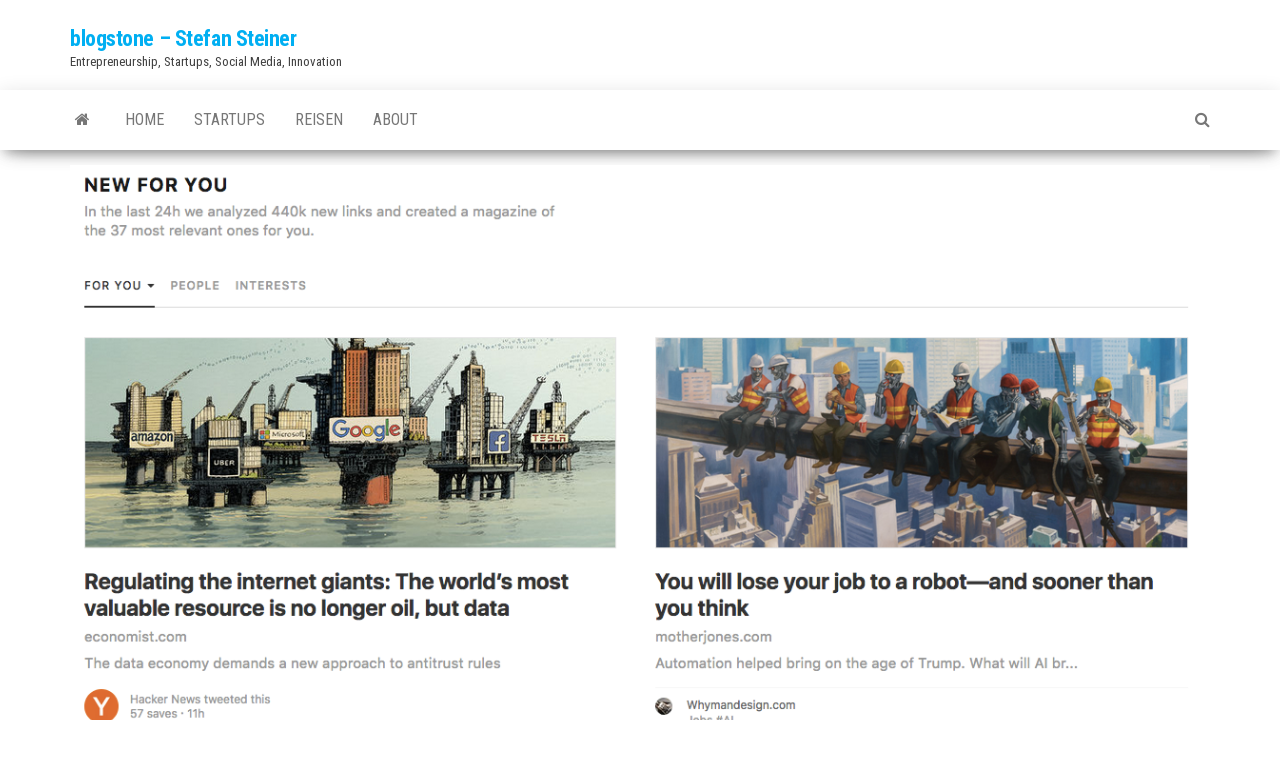

--- FILE ---
content_type: text/html; charset=UTF-8
request_url: https://www.blogstone.net/relevante-news-mit-refind-entdecken/
body_size: 10729
content:
<!DOCTYPE html>
<html lang="de">
    <head>
        <meta http-equiv="content-type" content="text/html; charset=UTF-8" />
        <meta http-equiv="X-UA-Compatible" content="IE=edge">
        <meta name="viewport" content="width=device-width, initial-scale=1">
        <link rel="pingback" href="https://www.blogstone.net/xmlrpc.php" />
        <title>Relevante News mit Refind entdecken &#8211; blogstone &#8211; Stefan Steiner</title>
<meta name='robots' content='max-image-preview:large' />
<link rel='dns-prefetch' href='//fonts.googleapis.com' />
<link rel="alternate" type="application/rss+xml" title="blogstone - Stefan Steiner &raquo; Feed" href="https://www.blogstone.net/feed/" />
<link rel="alternate" type="application/rss+xml" title="blogstone - Stefan Steiner &raquo; Kommentar-Feed" href="https://www.blogstone.net/comments/feed/" />
<link rel="alternate" type="application/rss+xml" title="blogstone - Stefan Steiner &raquo; Relevante News mit Refind entdecken-Kommentar-Feed" href="https://www.blogstone.net/relevante-news-mit-refind-entdecken/feed/" />
<link rel="alternate" title="oEmbed (JSON)" type="application/json+oembed" href="https://www.blogstone.net/wp-json/oembed/1.0/embed?url=https%3A%2F%2Fwww.blogstone.net%2Frelevante-news-mit-refind-entdecken%2F" />
<link rel="alternate" title="oEmbed (XML)" type="text/xml+oembed" href="https://www.blogstone.net/wp-json/oembed/1.0/embed?url=https%3A%2F%2Fwww.blogstone.net%2Frelevante-news-mit-refind-entdecken%2F&#038;format=xml" />
<style id='wp-img-auto-sizes-contain-inline-css' type='text/css'>
img:is([sizes=auto i],[sizes^="auto," i]){contain-intrinsic-size:3000px 1500px}
/*# sourceURL=wp-img-auto-sizes-contain-inline-css */
</style>
<style id='wp-emoji-styles-inline-css' type='text/css'>

	img.wp-smiley, img.emoji {
		display: inline !important;
		border: none !important;
		box-shadow: none !important;
		height: 1em !important;
		width: 1em !important;
		margin: 0 0.07em !important;
		vertical-align: -0.1em !important;
		background: none !important;
		padding: 0 !important;
	}
/*# sourceURL=wp-emoji-styles-inline-css */
</style>
<style id='wp-block-library-inline-css' type='text/css'>
:root{--wp-block-synced-color:#7a00df;--wp-block-synced-color--rgb:122,0,223;--wp-bound-block-color:var(--wp-block-synced-color);--wp-editor-canvas-background:#ddd;--wp-admin-theme-color:#007cba;--wp-admin-theme-color--rgb:0,124,186;--wp-admin-theme-color-darker-10:#006ba1;--wp-admin-theme-color-darker-10--rgb:0,107,160.5;--wp-admin-theme-color-darker-20:#005a87;--wp-admin-theme-color-darker-20--rgb:0,90,135;--wp-admin-border-width-focus:2px}@media (min-resolution:192dpi){:root{--wp-admin-border-width-focus:1.5px}}.wp-element-button{cursor:pointer}:root .has-very-light-gray-background-color{background-color:#eee}:root .has-very-dark-gray-background-color{background-color:#313131}:root .has-very-light-gray-color{color:#eee}:root .has-very-dark-gray-color{color:#313131}:root .has-vivid-green-cyan-to-vivid-cyan-blue-gradient-background{background:linear-gradient(135deg,#00d084,#0693e3)}:root .has-purple-crush-gradient-background{background:linear-gradient(135deg,#34e2e4,#4721fb 50%,#ab1dfe)}:root .has-hazy-dawn-gradient-background{background:linear-gradient(135deg,#faaca8,#dad0ec)}:root .has-subdued-olive-gradient-background{background:linear-gradient(135deg,#fafae1,#67a671)}:root .has-atomic-cream-gradient-background{background:linear-gradient(135deg,#fdd79a,#004a59)}:root .has-nightshade-gradient-background{background:linear-gradient(135deg,#330968,#31cdcf)}:root .has-midnight-gradient-background{background:linear-gradient(135deg,#020381,#2874fc)}:root{--wp--preset--font-size--normal:16px;--wp--preset--font-size--huge:42px}.has-regular-font-size{font-size:1em}.has-larger-font-size{font-size:2.625em}.has-normal-font-size{font-size:var(--wp--preset--font-size--normal)}.has-huge-font-size{font-size:var(--wp--preset--font-size--huge)}.has-text-align-center{text-align:center}.has-text-align-left{text-align:left}.has-text-align-right{text-align:right}.has-fit-text{white-space:nowrap!important}#end-resizable-editor-section{display:none}.aligncenter{clear:both}.items-justified-left{justify-content:flex-start}.items-justified-center{justify-content:center}.items-justified-right{justify-content:flex-end}.items-justified-space-between{justify-content:space-between}.screen-reader-text{border:0;clip-path:inset(50%);height:1px;margin:-1px;overflow:hidden;padding:0;position:absolute;width:1px;word-wrap:normal!important}.screen-reader-text:focus{background-color:#ddd;clip-path:none;color:#444;display:block;font-size:1em;height:auto;left:5px;line-height:normal;padding:15px 23px 14px;text-decoration:none;top:5px;width:auto;z-index:100000}html :where(.has-border-color){border-style:solid}html :where([style*=border-top-color]){border-top-style:solid}html :where([style*=border-right-color]){border-right-style:solid}html :where([style*=border-bottom-color]){border-bottom-style:solid}html :where([style*=border-left-color]){border-left-style:solid}html :where([style*=border-width]){border-style:solid}html :where([style*=border-top-width]){border-top-style:solid}html :where([style*=border-right-width]){border-right-style:solid}html :where([style*=border-bottom-width]){border-bottom-style:solid}html :where([style*=border-left-width]){border-left-style:solid}html :where(img[class*=wp-image-]){height:auto;max-width:100%}:where(figure){margin:0 0 1em}html :where(.is-position-sticky){--wp-admin--admin-bar--position-offset:var(--wp-admin--admin-bar--height,0px)}@media screen and (max-width:600px){html :where(.is-position-sticky){--wp-admin--admin-bar--position-offset:0px}}

/*# sourceURL=wp-block-library-inline-css */
</style><style id='global-styles-inline-css' type='text/css'>
:root{--wp--preset--aspect-ratio--square: 1;--wp--preset--aspect-ratio--4-3: 4/3;--wp--preset--aspect-ratio--3-4: 3/4;--wp--preset--aspect-ratio--3-2: 3/2;--wp--preset--aspect-ratio--2-3: 2/3;--wp--preset--aspect-ratio--16-9: 16/9;--wp--preset--aspect-ratio--9-16: 9/16;--wp--preset--color--black: #000000;--wp--preset--color--cyan-bluish-gray: #abb8c3;--wp--preset--color--white: #ffffff;--wp--preset--color--pale-pink: #f78da7;--wp--preset--color--vivid-red: #cf2e2e;--wp--preset--color--luminous-vivid-orange: #ff6900;--wp--preset--color--luminous-vivid-amber: #fcb900;--wp--preset--color--light-green-cyan: #7bdcb5;--wp--preset--color--vivid-green-cyan: #00d084;--wp--preset--color--pale-cyan-blue: #8ed1fc;--wp--preset--color--vivid-cyan-blue: #0693e3;--wp--preset--color--vivid-purple: #9b51e0;--wp--preset--gradient--vivid-cyan-blue-to-vivid-purple: linear-gradient(135deg,rgb(6,147,227) 0%,rgb(155,81,224) 100%);--wp--preset--gradient--light-green-cyan-to-vivid-green-cyan: linear-gradient(135deg,rgb(122,220,180) 0%,rgb(0,208,130) 100%);--wp--preset--gradient--luminous-vivid-amber-to-luminous-vivid-orange: linear-gradient(135deg,rgb(252,185,0) 0%,rgb(255,105,0) 100%);--wp--preset--gradient--luminous-vivid-orange-to-vivid-red: linear-gradient(135deg,rgb(255,105,0) 0%,rgb(207,46,46) 100%);--wp--preset--gradient--very-light-gray-to-cyan-bluish-gray: linear-gradient(135deg,rgb(238,238,238) 0%,rgb(169,184,195) 100%);--wp--preset--gradient--cool-to-warm-spectrum: linear-gradient(135deg,rgb(74,234,220) 0%,rgb(151,120,209) 20%,rgb(207,42,186) 40%,rgb(238,44,130) 60%,rgb(251,105,98) 80%,rgb(254,248,76) 100%);--wp--preset--gradient--blush-light-purple: linear-gradient(135deg,rgb(255,206,236) 0%,rgb(152,150,240) 100%);--wp--preset--gradient--blush-bordeaux: linear-gradient(135deg,rgb(254,205,165) 0%,rgb(254,45,45) 50%,rgb(107,0,62) 100%);--wp--preset--gradient--luminous-dusk: linear-gradient(135deg,rgb(255,203,112) 0%,rgb(199,81,192) 50%,rgb(65,88,208) 100%);--wp--preset--gradient--pale-ocean: linear-gradient(135deg,rgb(255,245,203) 0%,rgb(182,227,212) 50%,rgb(51,167,181) 100%);--wp--preset--gradient--electric-grass: linear-gradient(135deg,rgb(202,248,128) 0%,rgb(113,206,126) 100%);--wp--preset--gradient--midnight: linear-gradient(135deg,rgb(2,3,129) 0%,rgb(40,116,252) 100%);--wp--preset--font-size--small: 13px;--wp--preset--font-size--medium: 20px;--wp--preset--font-size--large: 36px;--wp--preset--font-size--x-large: 42px;--wp--preset--spacing--20: 0.44rem;--wp--preset--spacing--30: 0.67rem;--wp--preset--spacing--40: 1rem;--wp--preset--spacing--50: 1.5rem;--wp--preset--spacing--60: 2.25rem;--wp--preset--spacing--70: 3.38rem;--wp--preset--spacing--80: 5.06rem;--wp--preset--shadow--natural: 6px 6px 9px rgba(0, 0, 0, 0.2);--wp--preset--shadow--deep: 12px 12px 50px rgba(0, 0, 0, 0.4);--wp--preset--shadow--sharp: 6px 6px 0px rgba(0, 0, 0, 0.2);--wp--preset--shadow--outlined: 6px 6px 0px -3px rgb(255, 255, 255), 6px 6px rgb(0, 0, 0);--wp--preset--shadow--crisp: 6px 6px 0px rgb(0, 0, 0);}:where(.is-layout-flex){gap: 0.5em;}:where(.is-layout-grid){gap: 0.5em;}body .is-layout-flex{display: flex;}.is-layout-flex{flex-wrap: wrap;align-items: center;}.is-layout-flex > :is(*, div){margin: 0;}body .is-layout-grid{display: grid;}.is-layout-grid > :is(*, div){margin: 0;}:where(.wp-block-columns.is-layout-flex){gap: 2em;}:where(.wp-block-columns.is-layout-grid){gap: 2em;}:where(.wp-block-post-template.is-layout-flex){gap: 1.25em;}:where(.wp-block-post-template.is-layout-grid){gap: 1.25em;}.has-black-color{color: var(--wp--preset--color--black) !important;}.has-cyan-bluish-gray-color{color: var(--wp--preset--color--cyan-bluish-gray) !important;}.has-white-color{color: var(--wp--preset--color--white) !important;}.has-pale-pink-color{color: var(--wp--preset--color--pale-pink) !important;}.has-vivid-red-color{color: var(--wp--preset--color--vivid-red) !important;}.has-luminous-vivid-orange-color{color: var(--wp--preset--color--luminous-vivid-orange) !important;}.has-luminous-vivid-amber-color{color: var(--wp--preset--color--luminous-vivid-amber) !important;}.has-light-green-cyan-color{color: var(--wp--preset--color--light-green-cyan) !important;}.has-vivid-green-cyan-color{color: var(--wp--preset--color--vivid-green-cyan) !important;}.has-pale-cyan-blue-color{color: var(--wp--preset--color--pale-cyan-blue) !important;}.has-vivid-cyan-blue-color{color: var(--wp--preset--color--vivid-cyan-blue) !important;}.has-vivid-purple-color{color: var(--wp--preset--color--vivid-purple) !important;}.has-black-background-color{background-color: var(--wp--preset--color--black) !important;}.has-cyan-bluish-gray-background-color{background-color: var(--wp--preset--color--cyan-bluish-gray) !important;}.has-white-background-color{background-color: var(--wp--preset--color--white) !important;}.has-pale-pink-background-color{background-color: var(--wp--preset--color--pale-pink) !important;}.has-vivid-red-background-color{background-color: var(--wp--preset--color--vivid-red) !important;}.has-luminous-vivid-orange-background-color{background-color: var(--wp--preset--color--luminous-vivid-orange) !important;}.has-luminous-vivid-amber-background-color{background-color: var(--wp--preset--color--luminous-vivid-amber) !important;}.has-light-green-cyan-background-color{background-color: var(--wp--preset--color--light-green-cyan) !important;}.has-vivid-green-cyan-background-color{background-color: var(--wp--preset--color--vivid-green-cyan) !important;}.has-pale-cyan-blue-background-color{background-color: var(--wp--preset--color--pale-cyan-blue) !important;}.has-vivid-cyan-blue-background-color{background-color: var(--wp--preset--color--vivid-cyan-blue) !important;}.has-vivid-purple-background-color{background-color: var(--wp--preset--color--vivid-purple) !important;}.has-black-border-color{border-color: var(--wp--preset--color--black) !important;}.has-cyan-bluish-gray-border-color{border-color: var(--wp--preset--color--cyan-bluish-gray) !important;}.has-white-border-color{border-color: var(--wp--preset--color--white) !important;}.has-pale-pink-border-color{border-color: var(--wp--preset--color--pale-pink) !important;}.has-vivid-red-border-color{border-color: var(--wp--preset--color--vivid-red) !important;}.has-luminous-vivid-orange-border-color{border-color: var(--wp--preset--color--luminous-vivid-orange) !important;}.has-luminous-vivid-amber-border-color{border-color: var(--wp--preset--color--luminous-vivid-amber) !important;}.has-light-green-cyan-border-color{border-color: var(--wp--preset--color--light-green-cyan) !important;}.has-vivid-green-cyan-border-color{border-color: var(--wp--preset--color--vivid-green-cyan) !important;}.has-pale-cyan-blue-border-color{border-color: var(--wp--preset--color--pale-cyan-blue) !important;}.has-vivid-cyan-blue-border-color{border-color: var(--wp--preset--color--vivid-cyan-blue) !important;}.has-vivid-purple-border-color{border-color: var(--wp--preset--color--vivid-purple) !important;}.has-vivid-cyan-blue-to-vivid-purple-gradient-background{background: var(--wp--preset--gradient--vivid-cyan-blue-to-vivid-purple) !important;}.has-light-green-cyan-to-vivid-green-cyan-gradient-background{background: var(--wp--preset--gradient--light-green-cyan-to-vivid-green-cyan) !important;}.has-luminous-vivid-amber-to-luminous-vivid-orange-gradient-background{background: var(--wp--preset--gradient--luminous-vivid-amber-to-luminous-vivid-orange) !important;}.has-luminous-vivid-orange-to-vivid-red-gradient-background{background: var(--wp--preset--gradient--luminous-vivid-orange-to-vivid-red) !important;}.has-very-light-gray-to-cyan-bluish-gray-gradient-background{background: var(--wp--preset--gradient--very-light-gray-to-cyan-bluish-gray) !important;}.has-cool-to-warm-spectrum-gradient-background{background: var(--wp--preset--gradient--cool-to-warm-spectrum) !important;}.has-blush-light-purple-gradient-background{background: var(--wp--preset--gradient--blush-light-purple) !important;}.has-blush-bordeaux-gradient-background{background: var(--wp--preset--gradient--blush-bordeaux) !important;}.has-luminous-dusk-gradient-background{background: var(--wp--preset--gradient--luminous-dusk) !important;}.has-pale-ocean-gradient-background{background: var(--wp--preset--gradient--pale-ocean) !important;}.has-electric-grass-gradient-background{background: var(--wp--preset--gradient--electric-grass) !important;}.has-midnight-gradient-background{background: var(--wp--preset--gradient--midnight) !important;}.has-small-font-size{font-size: var(--wp--preset--font-size--small) !important;}.has-medium-font-size{font-size: var(--wp--preset--font-size--medium) !important;}.has-large-font-size{font-size: var(--wp--preset--font-size--large) !important;}.has-x-large-font-size{font-size: var(--wp--preset--font-size--x-large) !important;}
/*# sourceURL=global-styles-inline-css */
</style>

<style id='classic-theme-styles-inline-css' type='text/css'>
/*! This file is auto-generated */
.wp-block-button__link{color:#fff;background-color:#32373c;border-radius:9999px;box-shadow:none;text-decoration:none;padding:calc(.667em + 2px) calc(1.333em + 2px);font-size:1.125em}.wp-block-file__button{background:#32373c;color:#fff;text-decoration:none}
/*# sourceURL=/wp-includes/css/classic-themes.min.css */
</style>
<link rel='stylesheet' id='envo-magazine-fonts-css' href='https://fonts.googleapis.com/css?family=Roboto+Condensed%3A300%2C400%2C700&#038;subset=latin%2Clatin-ext' type='text/css' media='all' />
<link rel='stylesheet' id='bootstrap-css' href='https://www.blogstone.net/wp-content/themes/envo-magazine/css/bootstrap.css?ver=3.3.7' type='text/css' media='all' />
<link rel='stylesheet' id='envo-magazine-stylesheet-css' href='https://www.blogstone.net/wp-content/themes/envo-magazine/style.css?ver=1.3.12' type='text/css' media='all' />
<link rel='stylesheet' id='font-awesome-css' href='https://www.blogstone.net/wp-content/themes/envo-magazine/css/font-awesome.min.css?ver=4.7.0' type='text/css' media='all' />
<script type="text/javascript" src="https://www.blogstone.net/wp-includes/js/jquery/jquery.min.js?ver=3.7.1" id="jquery-core-js"></script>
<script type="text/javascript" src="https://www.blogstone.net/wp-includes/js/jquery/jquery-migrate.min.js?ver=3.4.1" id="jquery-migrate-js"></script>
<link rel="https://api.w.org/" href="https://www.blogstone.net/wp-json/" /><link rel="alternate" title="JSON" type="application/json" href="https://www.blogstone.net/wp-json/wp/v2/posts/4253" /><link rel="EditURI" type="application/rsd+xml" title="RSD" href="https://www.blogstone.net/xmlrpc.php?rsd" />
<meta name="generator" content="WordPress 6.9" />
<link rel="canonical" href="https://www.blogstone.net/relevante-news-mit-refind-entdecken/" />
<link rel='shortlink' href='https://www.blogstone.net/?p=4253' />


<!-- This site is SEO optimized by wpSEO 2.4 (http://www.wpseo.org) -->
<meta name="description" content="Heute habe ich bei Gr&uuml;nderszene einen interessanten Artikel zu Refind gelesen. Dominik Grolimund bereits durch Wuala und sp&auml;ter in San" />
<meta name="keywords" content="Artikel, werden, mich, nicht, Refind, f&uuml;r, auch, relevante, noch, dass" />
<title>Relevante News mit Refind entdecken - Digitalisierung, Social Media, Startups, Technologie - blogstone - Stefan Steiner</title>
<style type="text/css">.recentcomments a{display:inline !important;padding:0 !important;margin:0 !important;}</style>
<!-- Jetpack Open Graph Tags -->
<meta property="og:type" content="article" />
<meta property="og:title" content="Relevante News mit Refind entdecken" />
<meta property="og:url" content="https://www.blogstone.net/relevante-news-mit-refind-entdecken/" />
<meta property="og:description" content="Heute habe ich bei Gründerszene einen interessanten Artikel zu Refind gelesen. Dominik Grolimund habe ich bereits durch Wuala und später in San Francisco, als er Silp aufgebaut hat, kennengelernt. …" />
<meta property="article:published_time" content="2017-11-02T06:31:29+00:00" />
<meta property="article:modified_time" content="2017-11-02T10:25:56+00:00" />
<meta property="og:site_name" content="blogstone - Stefan Steiner" />
<meta property="og:image" content="https://www.blogstone.net/wp-content/uploads/2017/11/refind_news.png" />
<meta property="og:image:width" content="1198" />
<meta property="og:image:height" content="614" />
<meta property="og:image:alt" content="" />
<meta property="og:locale" content="de_DE" />
<meta name="twitter:site" content="@blogstone" />
<meta name="twitter:text:title" content="Relevante News mit Refind entdecken" />
<meta name="twitter:image" content="https://www.blogstone.net/wp-content/uploads/2017/11/refind_news.png?w=640" />
<meta name="twitter:card" content="summary_large_image" />

<!-- End Jetpack Open Graph Tags -->
<link rel="icon" href="https://www.blogstone.net/wp-content/uploads/2008/07/blogstone.jpg" sizes="32x32" />
<link rel="icon" href="https://www.blogstone.net/wp-content/uploads/2008/07/blogstone.jpg" sizes="192x192" />
<link rel="apple-touch-icon" href="https://www.blogstone.net/wp-content/uploads/2008/07/blogstone.jpg" />
<meta name="msapplication-TileImage" content="https://www.blogstone.net/wp-content/uploads/2008/07/blogstone.jpg" />
    </head>
    <body id="blog" class="wp-singular post-template-default single single-post postid-4253 single-format-standard wp-theme-envo-magazine">
        <a class="skip-link screen-reader-text" href="#site-content">Zum Inhalt springen</a>        <div class="site-header container-fluid">
    <div class="container" >
        <div class="row" >
            <div class="site-heading " >
                <div class="site-branding-logo">
                                    </div>
                <div class="site-branding-text">
                                            <p class="site-title"><a href="https://www.blogstone.net/" rel="home">blogstone &#8211; Stefan Steiner</a></p>
                    
                                            <p class="site-description">
                            Entrepreneurship, Startups, Social Media, Innovation                        </p>
                                    </div><!-- .site-branding-text -->
            </div>
            	
        </div>
    </div>
</div>
 
<div class="main-menu">
    <nav id="site-navigation" class="navbar navbar-default">     
        <div class="container">   
            <div class="navbar-header">
                                <button id="main-menu-panel" class="open-panel visible-xs" data-panel="main-menu-panel">
                        <span></span>
                        <span></span>
                        <span></span>
                    </button>
                            </div> 
                        <ul class="nav navbar-nav search-icon navbar-left hidden-xs">
                <li class="home-icon">
                    <a href="https://www.blogstone.net/" title="blogstone &#8211; Stefan Steiner">
                        <i class="fa fa-home"></i>
                    </a>
                </li>
            </ul>
            <div class="menu-container"><ul id="menu-main" class="nav navbar-nav navbar-left"><li itemscope="itemscope" itemtype="https://www.schema.org/SiteNavigationElement" id="menu-item-4142" class="menu-item menu-item-type-custom menu-item-object-custom menu-item-home menu-item-4142"><a title="Home" href="http://www.blogstone.net">Home</a></li>
<li itemscope="itemscope" itemtype="https://www.schema.org/SiteNavigationElement" id="menu-item-4138" class="menu-item menu-item-type-taxonomy menu-item-object-category current-post-ancestor current-menu-parent current-post-parent menu-item-4138"><a title="Startups" href="https://www.blogstone.net/category/startups/">Startups</a></li>
<li itemscope="itemscope" itemtype="https://www.schema.org/SiteNavigationElement" id="menu-item-4143" class="menu-item menu-item-type-taxonomy menu-item-object-category menu-item-4143"><a title="Reisen" href="https://www.blogstone.net/category/reisen/">Reisen</a></li>
<li itemscope="itemscope" itemtype="https://www.schema.org/SiteNavigationElement" id="menu-item-4137" class="menu-item menu-item-type-post_type menu-item-object-page menu-item-4137"><a title="About" href="https://www.blogstone.net/uber-mich/">About</a></li>
</ul></div>            <ul class="nav navbar-nav search-icon navbar-right hidden-xs">
                <li class="top-search-icon">
                    <a href="#">
                        <i class="fa fa-search"></i>
                    </a>
                </li>
                <div class="top-search-box">
                    <form role="search" method="get" id="searchform" class="searchform" action="https://www.blogstone.net/">
				<div>
					<label class="screen-reader-text" for="s">Suche nach:</label>
					<input type="text" value="" name="s" id="s" />
					<input type="submit" id="searchsubmit" value="Suchen" />
				</div>
			</form>                </div>
            </ul>
        </div>
            </nav> 
</div>

<div id="site-content" class="container main-container" role="main">
	<div class="page-area">
		
<!-- start content container -->
<!-- start content container -->
<div class="row">      
	<article class="col-md-12">
		                         
				<div class="post-4253 post type-post status-publish format-standard has-post-thumbnail hentry category-digitalisierung category-social-media category-startups category-technologie tag-dominik-grolimund">
								<div class="news-thumb ">
				<img src="https://www.blogstone.net/wp-content/uploads/2017/11/refind_news.png" title="Relevante News mit Refind entdecken" alt="Relevante News mit Refind entdecken" />
			</div><!-- .news-thumb -->	
							<h1 class="single-title">Relevante News mit Refind entdecken</h1>						<span class="posted-date">
		2. November 2017	</span>
	<span class="comments-meta">
						<a href="https://www.blogstone.net/relevante-news-mit-refind-entdecken/#comments" rel="nofollow" title="Kommentar zuRelevante News mit Refind entdecken">
					0				</a>
					<i class="fa fa-comments-o"></i>
	</span>
								<span class="author-meta">
			<span class="author-meta-by">Von</span>
			<a href="https://www.blogstone.net/author/blogstone/">
				blogstone			</a>
		</span>
						<div class="single-content"> 
						<div class="single-entry-summary">
							 
							<p>Heute habe ich bei Gründerszene einen <a href="https://www.gruenderszene.de/allgemein/was-steckt-hinter-dem-hype-startup-refind" target="_blank" rel="noopener noreferrer">interessanten Artikel</a> zu <a href="https://refind.com/blogstone?invite=KigKG1seVD" target="_blank" rel="noopener noreferrer">Refind</a> gelesen. Dominik Grolimund habe ich bereits durch Wuala und später in <a href="http://www.blogstone.net/welcome-to-san-francisco/" target="_blank" rel="noopener noreferrer">San Francisco,</a> als er <a href="http://www.blogstone.net/silp-teil-exit-an-x28/" target="_blank" rel="noopener noreferrer">Silp aufgebaut hat,</a> kennengelernt. Das spannende für mich an Refind ist nicht, dass ich da Links speichern kann oder diese direkt aus Twitter heraus gespeichert werden, sondern dass alle gespeicherten Links analysiert und mir so weitere relevante Artikel empfohlen werden, die ich noch nicht kenne.</p>
<p><a href="https://refind.com/blogstone?invite=KigKG1seVD" target="_blank" rel="noopener noreferrer"><img fetchpriority="high" decoding="async" class="alignnone size-full wp-image-4254" src="http://www.blogstone.net/wp-content/uploads/2017/11/refind_news.png" alt="" width="1198" height="614" srcset="https://www.blogstone.net/wp-content/uploads/2017/11/refind_news.png 1198w, https://www.blogstone.net/wp-content/uploads/2017/11/refind_news-300x154.png 300w, https://www.blogstone.net/wp-content/uploads/2017/11/refind_news-768x394.png 768w, https://www.blogstone.net/wp-content/uploads/2017/11/refind_news-1024x525.png 1024w" sizes="(max-width: 1198px) 100vw, 1198px" /></a></p>
<p>Ich nutze Refind hauptsächlich im Facebook Messenger und da werden mir täglich ausgewählte Artikel vorgeschlagen. So kann ich unterwegs blitzschnell entscheiden ob mich der Artikel interessiert und ich ihn lesen will.</p>
<p><a href="https://refind.com/blogstone?invite=KigKG1seVD" target="_blank" rel="noopener noreferrer"><img decoding="async" class="alignnone size-full wp-image-4255" src="http://www.blogstone.net/wp-content/uploads/2017/11/refind_messenger.png" alt="" width="1334" height="750" srcset="https://www.blogstone.net/wp-content/uploads/2017/11/refind_messenger.png 1334w, https://www.blogstone.net/wp-content/uploads/2017/11/refind_messenger-300x169.png 300w, https://www.blogstone.net/wp-content/uploads/2017/11/refind_messenger-768x432.png 768w, https://www.blogstone.net/wp-content/uploads/2017/11/refind_messenger-1024x576.png 1024w" sizes="(max-width: 1334px) 100vw, 1334px" /></a></p>
<p><img decoding="async" class="alignleft size-medium wp-image-4256" src="http://www.blogstone.net/wp-content/uploads/2017/11/Pushmeldungen-169x300.png" alt="" width="169" height="300" srcset="https://www.blogstone.net/wp-content/uploads/2017/11/Pushmeldungen-169x300.png 169w, https://www.blogstone.net/wp-content/uploads/2017/11/Pushmeldungen-576x1024.png 576w, https://www.blogstone.net/wp-content/uploads/2017/11/Pushmeldungen.png 750w" sizes="(max-width: 169px) 100vw, 169px" /></p>
<p>Relevanz ist ein wichtiges Stichwort in der heutigen News Überflutung. Ich wünschte die Schweizer Medienhäuser würden auch mehr auf personalisierte News die mich interessieren als auf unrelevante Pushmeldungen setzen. Ein Bergsturz ist schlimm, genauso wie eine Kindsentführung nach Syrien, aber für mich absolut nicht relevant. Genausowenig ein Stellenabbau bei Manor. <a href="https://refind.com/blogstone?invite=KigKG1seVD" target="_blank" rel="noopener noreferrer">Refind</a> oder auch <a href="http://nuzzel.com/blogstone" target="_blank" rel="noopener noreferrer">Nuzzel</a> helfen mir, relevante Artikel zu finden. Und das ist erst der Anfang. Dank dem Einsatz von Artificial Intelligenz werden noch bessere Filter entstehen.</p>
<p>&nbsp;</p>
 
							 
						</div><!-- .single-entry-summary -->
												<div class="entry-footer"><div class="cat-links"><span class="space-right">Kategorie</span><a href="https://www.blogstone.net/category/digitalisierung/">Digitalisierung</a> <a href="https://www.blogstone.net/category/technologie/social-media/">Social Media</a> <a href="https://www.blogstone.net/category/startups/">Startups</a> <a href="https://www.blogstone.net/category/technologie/">Technologie</a></div></div>                        <div class="entry-footer"><div class="tags-links"><span class="space-right">Schlagwörter</span><a href="https://www.blogstone.net/tag/dominik-grolimund/">Dominik Grolimund</a></div></div>					</div>
							<div class="prev-next-links">
					<div class="arrowLeft">
				<a href="https://www.blogstone.net/schweizer-startup-investoren-auf-twitter/" rel="prev"><i class="fa fa-angle-double-left fa-2x" aria-hidden="true"></i></a>				<div class="prev-next-links-thumb">
					<a href="https://www.blogstone.net/schweizer-startup-investoren-auf-twitter/" rel="prev"><img width="160" height="75" src="https://www.blogstone.net/wp-content/uploads/2017/05/Twitter-Accounts-to-Follow.png" class="attachment-envo-magazine-thumbnail size-envo-magazine-thumbnail wp-post-image" alt="" decoding="async" loading="lazy" srcset="https://www.blogstone.net/wp-content/uploads/2017/05/Twitter-Accounts-to-Follow.png 640w, https://www.blogstone.net/wp-content/uploads/2017/05/Twitter-Accounts-to-Follow-300x141.png 300w" sizes="auto, (max-width: 160px) 100vw, 160px" /></a>				</div>
				<div class="prev-next-links-title">
					<a href="https://www.blogstone.net/schweizer-startup-investoren-auf-twitter/" rel="prev">Schweizer Startup Investoren auf Twitter</a>				</div>	
			</div>
			
			<div class="arrowRight">
				<a href="https://www.blogstone.net/neue-medienformate-braucht-die-welt/" rel="next"><i class="fa fa-angle-double-right fa-2x" aria-hidden="true"></i></a>				<div class="prev-next-links-thumb">
					<a href="https://www.blogstone.net/neue-medienformate-braucht-die-welt/" rel="next"><img width="160" height="120" src="https://www.blogstone.net/wp-content/uploads/2018/02/newsapp-160x120.jpg" class="attachment-envo-magazine-thumbnail size-envo-magazine-thumbnail wp-post-image" alt="" decoding="async" loading="lazy" /></a>				</div>
				<div class="prev-next-links-title">
					<a href="https://www.blogstone.net/neue-medienformate-braucht-die-welt/" rel="next">Neue Medienformate braucht die Welt</a>				</div>	
			</div>
		
				</div>
													<div class="single-footer row">
							<div class="col-md-4">
								<div class="postauthor-container">			  
	<div class="postauthor-title">
		<h4 class="about">
			Über den Autor		</h4>
		<div class="">
			<span class="fn">
				<a href="https://www.blogstone.net/author/blogstone/" title="Beiträge von blogstone" rel="author">blogstone</a>			</span>
		</div> 				
	</div>        	
	<div class="postauthor-content">	             						           
		<p>
			Passionate about entrepreneurship, startups, venture capital, travel and social media. Co-Managing Director at Venturelab and globetrotter at travelstone.net		</p>					
	</div>	 		
</div>
							</div>
							<div class="col-md-8">
									<div id="comments" class="comments-template">
			<div id="respond" class="comment-respond">
		<h3 id="reply-title" class="comment-reply-title">Schreibe einen Kommentar</h3><form action="https://www.blogstone.net/wp-comments-post.php" method="post" id="commentform" class="comment-form"><p class="comment-notes"><span id="email-notes">Deine E-Mail-Adresse wird nicht veröffentlicht.</span> <span class="required-field-message">Erforderliche Felder sind mit <span class="required">*</span> markiert</span></p><p class="comment-form-comment"><label for="comment">Kommentar <span class="required">*</span></label> <textarea id="comment" name="comment" cols="45" rows="8" maxlength="65525" required="required"></textarea></p><p style="clear: both;" class="subscribe-to-comments">
			<input type="checkbox" name="subscribe" id="subscribe" value="subscribe" style="width: auto;" />
			<label for="subscribe">Benachrichtige mich per Mail über neue Kommentare zu diesem Artikel.</label>
			</p><p class="comment-form-author"><label for="author">Name <span class="required">*</span></label> <input id="author" name="author" type="text" value="" size="30" maxlength="245" autocomplete="name" required="required" /></p>
<p class="comment-form-email"><label for="email">E-Mail <span class="required">*</span></label> <input id="email" name="email" type="text" value="" size="30" maxlength="100" aria-describedby="email-notes" autocomplete="email" required="required" /></p>
<p class="comment-form-url"><label for="url">Website</label> <input id="url" name="url" type="text" value="" size="30" maxlength="200" autocomplete="url" /></p>
<p class="comment-form-cookies-consent"><input id="wp-comment-cookies-consent" name="wp-comment-cookies-consent" type="checkbox" value="yes" /> <label for="wp-comment-cookies-consent">Meinen Namen, meine E-Mail-Adresse und meine Website in diesem Browser für die nächste Kommentierung speichern.</label></p>
<p class="form-submit"><input name="submit" type="submit" id="submit" class="submit" value="Kommentar abschicken" /> <input type='hidden' name='comment_post_ID' value='4253' id='comment_post_ID' />
<input type='hidden' name='comment_parent' id='comment_parent' value='0' />
</p><p style="display: none;"><input type="hidden" id="akismet_comment_nonce" name="akismet_comment_nonce" value="24b33401dd" /></p><p style="display: none !important;" class="akismet-fields-container" data-prefix="ak_"><label>&#916;<textarea name="ak_hp_textarea" cols="45" rows="8" maxlength="100"></textarea></label><input type="hidden" id="ak_js_1" name="ak_js" value="15"/><script>document.getElementById( "ak_js_1" ).setAttribute( "value", ( new Date() ).getTime() );</script></p></form>	</div><!-- #respond -->
		</div>
 
							</div>
						</div>
									</div>        
			        
		    
	</article> 
	</div>
<!-- end content container -->
<!-- end content container -->

</div><!-- end main-container -->
</div><!-- end page-area -->
  				
	<div id="content-footer-section" class="container-fluid clearfix">
		<div class="container">
			
		<div id="recent-posts-4" class="widget widget_recent_entries col-md-3">
		<div class="widget-title"><h3>Neueste Beiträge</h3></div>
		<ul>
											<li>
					<a href="https://www.blogstone.net/top-startups-erhalten-auch-2023-noch-kapital-von-investoren/">Top Startups erhalten auch 2023 noch Kapital von Investoren</a>
									</li>
											<li>
					<a href="https://www.blogstone.net/quo-vadis-san-francisco-statusbericht-2023/">Quo vadis San Francisco: Statusbericht 2023</a>
									</li>
											<li>
					<a href="https://www.blogstone.net/es-dauerte-27-jahre-bis-1-million-menschen-ein-telefon-hatten-aber-lediglich-5-tage-fuer-chatgpt/">Es dauerte 27 Jahre bis 1 Million Menschen ein Telefon hatten, aber lediglich 5 Tage für ChatGPT</a>
									</li>
											<li>
					<a href="https://www.blogstone.net/ueber-3-milliarden-fuer-schweizer-startups-bis-september-2022/">Über 3 Milliarden für Schweizer Startups bis September 2022</a>
									</li>
					</ul>

		</div><div id="recent-comments-6" class="widget widget_recent_comments col-md-3"><div class="widget-title"><h3>Neueste Kommentare</h3></div><ul id="recentcomments"><li class="recentcomments"><span class="comment-author-link">Kathrin</span> bei <a href="https://www.blogstone.net/so-schlecht-steht-es-um-san-francisco/comment-page-1/#comment-162518">So schlecht steht es um San Francisco</a></li><li class="recentcomments"><span class="comment-author-link">Stephan</span> bei <a href="https://www.blogstone.net/so-schlecht-steht-es-um-san-francisco/comment-page-1/#comment-160513">So schlecht steht es um San Francisco</a></li><li class="recentcomments"><span class="comment-author-link">Matthias</span> bei <a href="https://www.blogstone.net/so-schlecht-steht-es-um-san-francisco/comment-page-1/#comment-160512">So schlecht steht es um San Francisco</a></li></ul></div><div id="envo-magazine-popular-posts-3" class="widget popular-posts widget_popular_posts col-md-3">
			<div class="popular-news-section">

				<div class="widget-title"><h3>Popular posts</h3></div>

					
							<div class="news-item layout-two">
																<div class="news-text-wrap">
									<h2 class="entry-title"><a href="https://www.blogstone.net/news-in-eigener-sache/" rel="bookmark">News in eigener Sache</a></h2>										<span class="posted-date">
		9. Februar 2015	</span>
	<span class="comments-meta">
						<a href="https://www.blogstone.net/news-in-eigener-sache/#comments" rel="nofollow" title="Kommentar zuNews in eigener Sache">
					229				</a>
					<i class="fa fa-comments-o"></i>
	</span>
									</div><!-- .news-text-wrap -->
							</div><!-- .news-item -->

							
							<div class="news-item layout-two">
																<div class="news-text-wrap">
									<h2 class="entry-title"><a href="https://www.blogstone.net/der-startup-scout-berlin-london-san-francisco/" rel="bookmark">Der Startup Scout &#8211; Berlin, London, San Francisco</a></h2>										<span class="posted-date">
		15. Oktober 2014	</span>
	<span class="comments-meta">
						<a href="https://www.blogstone.net/der-startup-scout-berlin-london-san-francisco/#comments" rel="nofollow" title="Kommentar zuDer Startup Scout &#8211; Berlin, London, San Francisco">
					111				</a>
					<i class="fa fa-comments-o"></i>
	</span>
									</div><!-- .news-text-wrap -->
							</div><!-- .news-item -->

							
							<div class="news-item layout-two">
																<div class="news-text-wrap">
									<h2 class="entry-title"><a href="https://www.blogstone.net/disruptors-insurance-and-finance/" rel="bookmark">Disruptors: Insurance and Finance</a></h2>										<span class="posted-date">
		9. Juni 2015	</span>
	<span class="comments-meta">
						<a href="https://www.blogstone.net/disruptors-insurance-and-finance/#comments" rel="nofollow" title="Kommentar zuDisruptors: Insurance and Finance">
					60				</a>
					<i class="fa fa-comments-o"></i>
	</span>
									</div><!-- .news-text-wrap -->
							</div><!-- .news-item -->

							
					
				</div>

				</div>		</div>	
	</div>		
 
<footer id="colophon" class="footer-credits container-fluid">
	<div class="container">
				<div class="footer-credits-text text-center">
			Stolz präsentiert von <a href="https://de.wordpress.org/">WordPress</a>			<span class="sep"> | </span>
			Theme: <a href="https://envothemes.com/">Envo Magazine</a>		</div> 
		 
	</div>	
</footer>
 
<script type="speculationrules">
{"prefetch":[{"source":"document","where":{"and":[{"href_matches":"/*"},{"not":{"href_matches":["/wp-*.php","/wp-admin/*","/wp-content/uploads/*","/wp-content/*","/wp-content/plugins/*","/wp-content/themes/envo-magazine/*","/*\\?(.+)"]}},{"not":{"selector_matches":"a[rel~=\"nofollow\"]"}},{"not":{"selector_matches":".no-prefetch, .no-prefetch a"}}]},"eagerness":"conservative"}]}
</script>
<script type="text/javascript" src="https://www.blogstone.net/wp-content/themes/envo-magazine/js/bootstrap.min.js?ver=3.3.7" id="bootstrap-js"></script>
<script type="text/javascript" src="https://www.blogstone.net/wp-content/themes/envo-magazine/js/customscript.js?ver=1.3.12" id="envo-magazine-theme-js-js"></script>
<script defer type="text/javascript" src="https://www.blogstone.net/wp-content/plugins/akismet/_inc/akismet-frontend.js?ver=1762977011" id="akismet-frontend-js"></script>
<script id="wp-emoji-settings" type="application/json">
{"baseUrl":"https://s.w.org/images/core/emoji/17.0.2/72x72/","ext":".png","svgUrl":"https://s.w.org/images/core/emoji/17.0.2/svg/","svgExt":".svg","source":{"concatemoji":"https://www.blogstone.net/wp-includes/js/wp-emoji-release.min.js?ver=6.9"}}
</script>
<script type="module">
/* <![CDATA[ */
/*! This file is auto-generated */
const a=JSON.parse(document.getElementById("wp-emoji-settings").textContent),o=(window._wpemojiSettings=a,"wpEmojiSettingsSupports"),s=["flag","emoji"];function i(e){try{var t={supportTests:e,timestamp:(new Date).valueOf()};sessionStorage.setItem(o,JSON.stringify(t))}catch(e){}}function c(e,t,n){e.clearRect(0,0,e.canvas.width,e.canvas.height),e.fillText(t,0,0);t=new Uint32Array(e.getImageData(0,0,e.canvas.width,e.canvas.height).data);e.clearRect(0,0,e.canvas.width,e.canvas.height),e.fillText(n,0,0);const a=new Uint32Array(e.getImageData(0,0,e.canvas.width,e.canvas.height).data);return t.every((e,t)=>e===a[t])}function p(e,t){e.clearRect(0,0,e.canvas.width,e.canvas.height),e.fillText(t,0,0);var n=e.getImageData(16,16,1,1);for(let e=0;e<n.data.length;e++)if(0!==n.data[e])return!1;return!0}function u(e,t,n,a){switch(t){case"flag":return n(e,"\ud83c\udff3\ufe0f\u200d\u26a7\ufe0f","\ud83c\udff3\ufe0f\u200b\u26a7\ufe0f")?!1:!n(e,"\ud83c\udde8\ud83c\uddf6","\ud83c\udde8\u200b\ud83c\uddf6")&&!n(e,"\ud83c\udff4\udb40\udc67\udb40\udc62\udb40\udc65\udb40\udc6e\udb40\udc67\udb40\udc7f","\ud83c\udff4\u200b\udb40\udc67\u200b\udb40\udc62\u200b\udb40\udc65\u200b\udb40\udc6e\u200b\udb40\udc67\u200b\udb40\udc7f");case"emoji":return!a(e,"\ud83e\u1fac8")}return!1}function f(e,t,n,a){let r;const o=(r="undefined"!=typeof WorkerGlobalScope&&self instanceof WorkerGlobalScope?new OffscreenCanvas(300,150):document.createElement("canvas")).getContext("2d",{willReadFrequently:!0}),s=(o.textBaseline="top",o.font="600 32px Arial",{});return e.forEach(e=>{s[e]=t(o,e,n,a)}),s}function r(e){var t=document.createElement("script");t.src=e,t.defer=!0,document.head.appendChild(t)}a.supports={everything:!0,everythingExceptFlag:!0},new Promise(t=>{let n=function(){try{var e=JSON.parse(sessionStorage.getItem(o));if("object"==typeof e&&"number"==typeof e.timestamp&&(new Date).valueOf()<e.timestamp+604800&&"object"==typeof e.supportTests)return e.supportTests}catch(e){}return null}();if(!n){if("undefined"!=typeof Worker&&"undefined"!=typeof OffscreenCanvas&&"undefined"!=typeof URL&&URL.createObjectURL&&"undefined"!=typeof Blob)try{var e="postMessage("+f.toString()+"("+[JSON.stringify(s),u.toString(),c.toString(),p.toString()].join(",")+"));",a=new Blob([e],{type:"text/javascript"});const r=new Worker(URL.createObjectURL(a),{name:"wpTestEmojiSupports"});return void(r.onmessage=e=>{i(n=e.data),r.terminate(),t(n)})}catch(e){}i(n=f(s,u,c,p))}t(n)}).then(e=>{for(const n in e)a.supports[n]=e[n],a.supports.everything=a.supports.everything&&a.supports[n],"flag"!==n&&(a.supports.everythingExceptFlag=a.supports.everythingExceptFlag&&a.supports[n]);var t;a.supports.everythingExceptFlag=a.supports.everythingExceptFlag&&!a.supports.flag,a.supports.everything||((t=a.source||{}).concatemoji?r(t.concatemoji):t.wpemoji&&t.twemoji&&(r(t.twemoji),r(t.wpemoji)))});
//# sourceURL=https://www.blogstone.net/wp-includes/js/wp-emoji-loader.min.js
/* ]]> */
</script>
</body>
</html>
